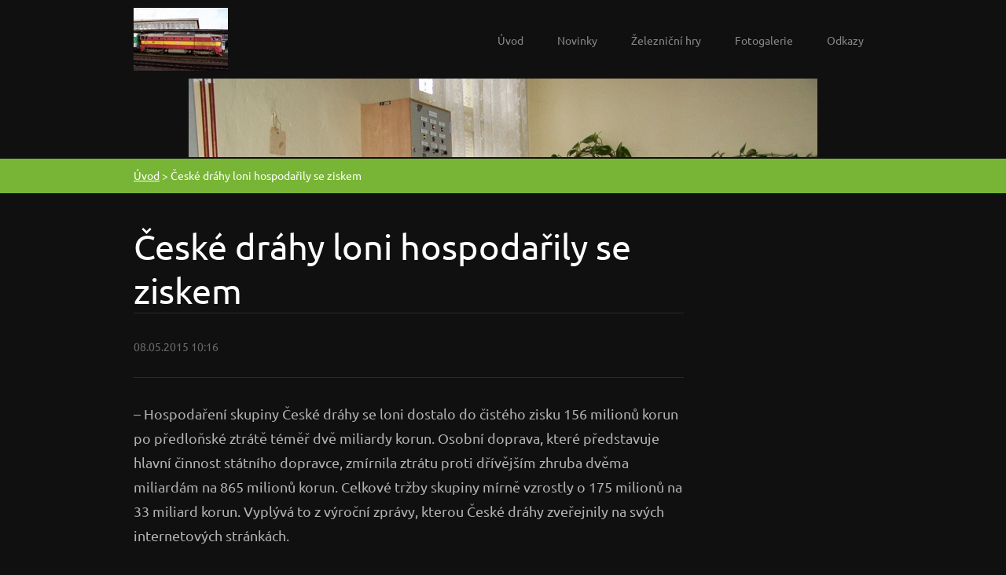

--- FILE ---
content_type: text/html; charset=UTF-8
request_url: https://www.vlaksim-team.cz/news/ceske-drahy-loni-hospodarily-se-ziskem/
body_size: 5950
content:
<!doctype html>
<!--[if lt IE 7]> <html class="lt-ie10 lt-ie9 lt-ie8 lt-ie7" lang="cs"> <![endif]-->
<!--[if IE 7]>    <html class="lt-ie10 lt-ie9 lt-ie8" lang="cs"> <![endif]-->
<!--[if IE 8]>    <html class="lt-ie10 lt-ie9" lang="cs"> <![endif]-->
<!--[if IE 9]>    <html class="lt-ie10" lang="cs"> <![endif]-->
<!--[if gt IE 9]><!-->
<html lang="cs">
<!--<![endif]-->

<head>
  <base href="https://www.vlaksim-team.cz/">
  <meta charset="utf-8">
  <meta name="description" content="">
  <meta name="keywords" content="">
  <meta name="generator" content="Webnode">
  <meta name="apple-mobile-web-app-capable" content="yes">
  <meta name="apple-mobile-web-app-status-bar-style" content="black">
  <meta name="format-detection" content="telephone=no">
    <link rel="icon" type="image/svg+xml" href="/favicon.svg" sizes="any">  <link rel="icon" type="image/svg+xml" href="/favicon16.svg" sizes="16x16">  <link rel="icon" href="/favicon.ico"><link rel="canonical" href="https://www.vlaksim-team.cz/news/ceske-drahy-loni-hospodarily-se-ziskem/">
<script type="text/javascript">(function(i,s,o,g,r,a,m){i['GoogleAnalyticsObject']=r;i[r]=i[r]||function(){
			(i[r].q=i[r].q||[]).push(arguments)},i[r].l=1*new Date();a=s.createElement(o),
			m=s.getElementsByTagName(o)[0];a.async=1;a.src=g;m.parentNode.insertBefore(a,m)
			})(window,document,'script','//www.google-analytics.com/analytics.js','ga');ga('create', 'UA-797705-6', 'auto',{"name":"wnd_header"});ga('wnd_header.set', 'dimension1', 'W1');ga('wnd_header.set', 'anonymizeIp', true);ga('wnd_header.send', 'pageview');var pageTrackerAllTrackEvent=function(category,action,opt_label,opt_value){ga('send', 'event', category, action, opt_label, opt_value)};</script>
  <link rel="alternate" type="application/rss+xml" href="https://vlaksim-team.cz/rss/all.xml" title="Všechny články">
<!--[if lte IE 9]><style type="text/css">.cke_skin_webnode iframe {vertical-align: baseline !important;}</style><![endif]-->
  <meta http-equiv="X-UA-Compatible" content="IE=edge">
  <title>České dráhy loni hospodařily se ziskem  :: Vlaksim_team</title>
  <meta name="viewport" content="width=1100">
  <link rel="stylesheet" href="https://d11bh4d8fhuq47.cloudfront.net/_system/skins/v6/50001332/css/style.css">

				<script type="text/javascript">
				/* <![CDATA[ */
					
					if (typeof(RS_CFG) == 'undefined') RS_CFG = new Array();
					RS_CFG['staticServers'] = new Array('https://d11bh4d8fhuq47.cloudfront.net/');
					RS_CFG['skinServers'] = new Array('https://d11bh4d8fhuq47.cloudfront.net/');
					RS_CFG['filesPath'] = 'https://www.vlaksim-team.cz/_files/';
					RS_CFG['filesAWSS3Path'] = 'https://2669f9482d.clvaw-cdnwnd.com/5b6f3a28615267e1046af4c416661bbb/';
					RS_CFG['lbClose'] = 'Zavřít';
					RS_CFG['skin'] = 'default';
					if (!RS_CFG['labels']) RS_CFG['labels'] = new Array();
					RS_CFG['systemName'] = 'Webnode';
						
					RS_CFG['responsiveLayout'] = 0;
					RS_CFG['mobileDevice'] = 0;
					RS_CFG['labels']['copyPasteSource'] = 'Více zde:';
					
				/* ]]> */
				</script><script type="text/javascript" src="https://d11bh4d8fhuq47.cloudfront.net/_system/client/js/compressed/frontend.package.1-3-108.js?ph=2669f9482d"></script><style type="text/css"></style></head>

<body>
<!-- div id="wrapper" -->
<div id="wrapper" class="DARK GREEN">

   <!-- div id="header" -->
   <div id="header">

      <!-- div id="headerContent" -->
      <div id="headerContent" class="clearfix">

                  <div id="logoZone">
                        <div id="logo"><a href="home/" class="image" title="Přejít na úvodní stránku."><span id="rbcSystemIdentifierLogo"><img src="https://2669f9482d.clvaw-cdnwnd.com/5b6f3a28615267e1046af4c416661bbb/200001218-9dc1c9ebc0/750.143-0 bok ZS.zp.jpg"  width="120" height="90"  alt="Vlaksim_team"></span></a></div>                  </div>


                  <!-- div id="headerNav" -->
                  <div id="headerNav" class="clearfix">
                           <div class="menuWrapper">
                                

    
		<ul class="menu">
	<li class="first">      
      <a href="/home/">         
      Úvod        
  </a>        
  </li>
	<li>      
      <a href="/novinky/">         
      Novinky        
  </a>        
  </li>
	<li>      
      <a href="/hry/">         
      Železniční hry        
  </a>        
  </li>
	<li>      
      <a href="/fotogalerie/">         
      Fotogalerie        
  </a>        
  </li>
	<li>      
      <a href="/odkazy/">         
      Odkazy        
  </a>        
  </li>
	<li class="last">      
      <a href="/kniha-navstev/">         
      Kniha návštěv        
  </a>        
  
	<ul class="level1">
		<li class="first last">      
      <a href="/restaurace-a-ubytovani/">         
      Restaurace a ubytování        
  </a>        
  </li>
	</ul>
	</li>
</ul>   

      <div class="clearfix"></div>     
					
                           </div>
                  </div>
                  <!-- div id="headerNav" -->

      </div>
      <!-- div id="headerContent" -->



   </div>
   <!-- div id="header" -->




   <!-- div id="illustration" -->
   <div id="illustration" class="illustrationSubpage">

        <div id="illustrationContent">
            <div id="moto"><span id="rbcCompanySlogan" class="rbcNoStyleSpan">web železnice</span></div>
        </div>
       <div id="illustrationImgWapper">
           <img src="https://2669f9482d.clvaw-cdnwnd.com/5b6f3a28615267e1046af4c416661bbb/200001217-1ee551fe0a/stůl výpravčího rožďálovice.jpg?ph=2669f9482d" width="800" height="600" alt="">       </div>

   </div>
   <!-- div id="illustration" -->




   <!-- div id="breadcrumbs" -->
   <div id="breadcrumbs">
        <div id="breadcrumbsContent">
           <div id="pageNavigator" class="rbcContentBlock">            <div id="navigator" class="widget widgetNavigator clearfix">             <a class="navFirstPage" href="/home/">Úvod</a>           <span> &gt; </span>             <span id="navCurrentPage">České dráhy loni hospodařily se ziskem </span>             </div>      </div>        </div>
   </div>
   <!-- div id="breadcrumbs" -->




   <!-- div id="main" -->
   <div id="main" role="main">


         <!-- div id="mainContent" -->
         <div id="mainContent" class="clearfix" >


             <!-- div class="column75" -->
             <div class="column75">

                  
		       
             

      <div class="widget widgetArticlesDetial clearfix">
      
          <div class="widgetTitle"> 
              <h1>České dráhy loni hospodařily se ziskem </h1>
          </div>   
                   
          <div class="widgetContent clearfix">
                
                <div class="wrapperDate">
                    08.05.2015 10:16
                </div>
                
                 
                
                <div class="clearfix"></div>
                
                <div class="wrapperContent clearfix">                       
                    <p>– Hospodaření skupiny České dráhy se loni dostalo do čistého zisku 156&nbsp;milionů korun po předloňské ztrátě téměř dvě miliardy korun. Osobní doprava, které představuje hlavní činnost státního dopravce, zmírnila ztrátu proti dřívějším zhruba dvěma miliardám na 865&nbsp;milionů korun. Celkové tržby skupiny mírně vzrostly o&nbsp;175&nbsp;milionů na 33&nbsp;miliard korun. Vyplývá to z&nbsp;výroční zprávy, kterou České dráhy zveřejnily na svých internetových stránkách.</p>
<p>Důvodem zlepšení výsledků v&nbsp;osobní dopravě je podle managementu růst počtu cestujících. „Dynamicky se rozvíjí především dálková a příměstská doprava. Také díky tomu stouply tržby z&nbsp;hlavní činnosti o&nbsp;800&nbsp;milionů korun," uvedl ve zprávě předseda představenstva Českých drah Pavel Krtek. Dodal, že firma snižovala provozní i&nbsp;režijní náklady. Ziskem po zdanění 877&nbsp;milionů korun skončilo hospodaření nákladní dopravy, kterou zajišťuje dceřiná společnost ČD Cargo. Proti roku 2013&nbsp;jde o&nbsp;zlepšení o&nbsp;100&nbsp;milionů korun. Zde jsou podle managementu důvodem především úspory, které loni dosáhly několik set milionů&nbsp;korun.</p>
<p>Tržby nákladního dopravce klesly o&nbsp;více než půl miliardy na 13,6&nbsp;miliardy korun. O&nbsp;1,6&nbsp;milionu tun na 68,3&nbsp;kleslo množství přepraveného zboží, snížila se i&nbsp;průměrná přepravní vzdálenost, na kterou Cargo zásilky vozilo. Meziročně to bylo o&nbsp;šest kilometrů na 169&nbsp;kilometrů. V&nbsp;osobní dopravě vzrostly tržby o&nbsp;čtyři procenta na 20,7&nbsp;miliardy korun. Zhruba 13&nbsp;miliard korun z&nbsp;toho představovaly platby od krajů a ministerstva dopravy na uhrazení prokazatelné ztráty z&nbsp;provozu. Počet cestujících vzrostl o&nbsp;800&nbsp;tisíc na 170&nbsp;milionů, což se odrazilo i&nbsp;v&nbsp;obsazení vlaků. Obsazenost činila průměru 26&nbsp;procent, což je zlepšení o&nbsp;jeden procentní bod. Průměrná vzdálenost, kterou lidé vlaky Českých drah jezdili, zůstala na 41&nbsp;kilometrech.</p>
<p>Celkové zadlužení skupiny vzrostlo na 36&nbsp;milionů korun. Čistý dluh je ve skutečnosti nižší, nevyužité čtyři miliardy korun pocházejících mimo jiné z&nbsp;loňské podzimní emise dluhopisů dopravce stále drží na bankovních účtech, dodal mluvčí společnosti Radek Joklík. Kromě osobního a nákladního dopravce patří do skupiny Českých drah například Výzkumný ústav železniční či poskytovatel datových služeb ČD Telematika. Společnost v&nbsp;Česku zaměstnává 25&nbsp;tisíc&nbsp;lidí.</p>
<p>Zdroj: čtk</p>
                                    
                </div>
                  
                  
                <div class="wrapperArticlesFooter clearfix">
                
                    <div class="rbcBookmarks"><div id="rbcBookmarks200001542"></div></div>
		<script type="text/javascript">
			/* <![CDATA[ */
			Event.observe(window, 'load', function(){
				var bookmarks = '<div style=\"float:left;\"><div style=\"float:left;\"><iframe src=\"//www.facebook.com/plugins/like.php?href=https://www.vlaksim-team.cz/news/ceske-drahy-loni-hospodarily-se-ziskem/&amp;send=false&amp;layout=button_count&amp;width=155&amp;show_faces=false&amp;action=like&amp;colorscheme=light&amp;font&amp;height=21&amp;appId=397846014145828&amp;locale=cs_CZ\" scrolling=\"no\" frameborder=\"0\" style=\"border:none; overflow:hidden; width:155px; height:21px; position:relative; top:1px;\" allowtransparency=\"true\"></iframe></div><div style=\"float:left;\"><a href=\"https://twitter.com/share\" class=\"twitter-share-button\" data-count=\"horizontal\" data-via=\"webnode\" data-lang=\"en\">Tweet</a></div><script type=\"text/javascript\">(function() {var po = document.createElement(\'script\'); po.type = \'text/javascript\'; po.async = true;po.src = \'//platform.twitter.com/widgets.js\';var s = document.getElementsByTagName(\'script\')[0]; s.parentNode.insertBefore(po, s);})();'+'<'+'/scr'+'ipt></div> <div class=\"addthis_toolbox addthis_default_style\" style=\"float:left;\"><a class=\"addthis_counter addthis_pill_style\"></a></div> <script type=\"text/javascript\">(function() {var po = document.createElement(\'script\'); po.type = \'text/javascript\'; po.async = true;po.src = \'https://s7.addthis.com/js/250/addthis_widget.js#pubid=webnode\';var s = document.getElementsByTagName(\'script\')[0]; s.parentNode.insertBefore(po, s);})();'+'<'+'/scr'+'ipt><div style=\"clear:both;\"></div>';
				$('rbcBookmarks200001542').innerHTML = bookmarks;
				bookmarks.evalScripts();
			});
			/* ]]> */
		</script>
		                                              
    
                    <div class="wrapperBacklink">
                          <a class="iconBack" href="archive/news/">Zpět</a>
                    </div>  
                    
                </div>                                 

          </div>     
    	
      </div>  
              

			
		
             </div>
             <!-- div class="column75" -->

             <!-- div class="column25" -->
             <div class="column25">

                 
                 
             </div>
             <!-- div class="column25" -->

         </div>
         <!-- div id="mainContent" -->

   </div>
   <!-- div id="main" -->




   <!-- div id="footerCover" -->
   <div id="footerCover">

        <!-- div id="footerMain" -->
        <div id="footerMain">

                <!-- div id="footerMainContent" -->
                <div id="footerMainContent" class="footerColumns clearfix">

                      <div class="column33 footerColumn1">
                         			
                                                  
                      </div>

                      <div class="column33 footerColumn2">
                                                                        </div>

                      <div class="column33 footerColumn3">
                                                                        </div>

                </div>
                <!-- div id="footerMainContent" -->

        </div>
        <!-- div id="footerMain" -->



         <!-- div id="footerText" -->
         <div id="footerText" class="clearfix">

                <!-- div id="footerTextContent" -->
                <div id="footerTextContent" class="clearfix">

                          <div class="column50">

                                <!-- div id="copyright" -->
                                <div id="copyright">
                                    <span id="rbcFooterText" class="rbcNoStyleSpan">© 2013 Všechna práva vyhrazena.</span>                                </div>
                                <!-- div id="copyright" -->

                                <!-- div id="signature" -->
                                <div id="signature">
                                    <span class="rbcSignatureText">Vytvořeno službou <a href="https://www.webnode.cz?utm_source=brand&amp;utm_medium=footer&amp;utm_campaign=premium" rel="nofollow" >Webnode</a></span>                                </div>
                                <!-- div id="signature" -->

                          </div>

                          <div class="column50">

                                 <!-- div id="systemNav" -->
                                 <ul class="systemNav">
                                     <li class="homepage"><a href="home/" title="Přejít na úvodní stránku.">Úvodní stránka</a></li>
                                     <li class="sitemap"><a href="/sitemap/" title="Přejít na mapu stránek.">Mapa stránek</a></li>
                                     <li class="rss"><a href="/rss/" title="RSS kanály">RSS</a></li>
                                     <li class="print"><a href="#" onclick="window.print(); return false;" title="Vytisknout stránku">Tisk</a></li>
                                 </ul>
                                 <!-- div id="systemNav" -->

                                 <!-- div id="lang" -->
                                 <div id="lang">
                                     <div id="languageSelect"></div>			
                                 </div>
                                 <!-- div id="lang" -->

                          </div>

                </div>
                <!-- div id="footerTextContent" -->

         </div>
         <!-- div id="footerText" -->

   </div>
   <!-- div id="footerCover" -->


</div>
<!-- div id="wrapper" -->





<script src="https://d11bh4d8fhuq47.cloudfront.net/_system/skins/v6/50001332/js/libs/jquery-1.7.1.min.js"></script>


<script type="text/javascript">
/* <![CDATA[ */
  jQuery.noConflict();

  var wnTplSettings = {};
  wnTplSettings.photogallerySlideshowStop  = 'Pozastavit prezentaci';
  wnTplSettings.photogallerySlideshowStart = 'Spustit prezentaci';

/* ]]> */
</script>

<script src="https://d11bh4d8fhuq47.cloudfront.net/_system/skins/v6/50001332/js/script.js"></script>


<div id="rbcFooterHtml"></div><script type="text/javascript">var keenTrackerCmsTrackEvent=function(id){if(typeof _jsTracker=="undefined" || !_jsTracker){return false;};try{var name=_keenEvents[id];var keenEvent={user:{u:_keenData.u,p:_keenData.p,lc:_keenData.lc,t:_keenData.t},action:{identifier:id,name:name,category:'cms',platform:'WND1',version:'2.1.157'},browser:{url:location.href,ua:navigator.userAgent,referer_url:document.referrer,resolution:screen.width+'x'+screen.height,ip:'3.148.162.45'}};_jsTracker.jsonpSubmit('PROD',keenEvent,function(err,res){});}catch(err){console.log(err)};};</script></body>
</html>


--- FILE ---
content_type: text/css
request_url: https://d11bh4d8fhuq47.cloudfront.net/_system/skins/v6/50001332/css/style.css
body_size: 11122
content:
@import url(https://d11bh4d8fhuq47.cloudfront.net/w1-google-fonts-pack/w1-google-fonts-pack.min.css);

/* =============================================================================
   Base
   ========================================================================== */

/*
 * 1. Correct text resizing oddly in IE6/7 when body font-size is set using em units
 * 2. Prevent iOS text size adjust on device orientation change, without disabling user zoom: h5bp.com/g
 */

html {
  font-size: 100%;
  -webkit-text-size-adjust: 100%;
  -ms-text-size-adjust: 100%;
  font-family: sans-serif;
	-webkit-font-smoothing: antialiased; /* Fix for webkit rendering */
}

body {
  margin: 0;
  font-size: 1em;
  line-height: 1.4;


}

#wrapper .widget button,
#wrapper .widget input,
#wrapper .widget select,
#wrapper .widget textarea {
  font-family: 'Ubuntu', sans-serif;
}

/*
 * Remove text-shadow in selection highlight: h5bp.com/i
 * These selection declarations have to be separate
 */

#wrapper ::-moz-selection {
  background: #2bb1d2;
  color: #fff;
  text-shadow: none;
}

#wrapper ::selection {
  background: #2bb1d2;
  color: #fff;
  text-shadow: none;
}


/* =============================================================================
   Links
   ========================================================================== */

#wrapper a:focus {
  outline: none; /* remove dotted border from links in FF */
}

/* Improve readability when focused and hovered in all browsers: h5bp.com/h */
#wrapper a:hover,
#wrapper a:active {
  outline: 0;
}


/* =============================================================================
   Typography
   ========================================================================== */

#wrapper .widget abbr[title] {
  border-bottom: 1px dotted;
}

#wrapper .widget b,
#wrapper .widget strong {
  font-weight: bold;
}

#wrapper .widget blockquote {
  margin: 1em 40px;
}

#wrapper .widget dfn {
  font-style: italic;
}

#wrapper .widget hr {
  display: block;
  height: 1px;
  border: 0;
  margin: 1em 0;
  padding: 0;
}

#wrapper.DARK .widget hr {
  border-top: 1px solid #2a2a2a;
}

#wrapper .widget ins {
  background: #ff9;
  color: #000;
  text-decoration: none;
}

#wrapper .widget mark {
  background: #ff0;
  color: #000;
  font-style: italic;
  font-weight: bold;
}

/* Redeclare monospace font family: h5bp.com/j */
#wrapper .widget pre,
#wrapper .widget code,
#wrapper .widget kbd,
#wrapper .widget samp {
  font-family: monospace, serif;
  _font-family: 'courier new', monospace;
  font-size: 1em;
}

/* Improve readability of pre-formatted text in all browsers */
#wrapper .widget pre {
  white-space: pre;
  white-space: pre-wrap;
  word-wrap: break-word;
}

#wrapper .widget q {
  quotes: none;
}

#wrapper .widget q:before,
#wrapper .widget q:after {
  content: "";
  content: none;
}

#wrapper .widget small {
  font-size: 85%;
}

/* Position subscript and superscript content without affecting line-height: h5bp.com/k */
#wrapper .widget sub,
#wrapper .widget sup {
  font-size: 75%;
  line-height: 0;
  position: relative;
  vertical-align: baseline;
}

#wrapper .widget sup {
  top: -0.5em;
}

#wrapper .widget sub {
  bottom: -0.25em;
}


/* =============================================================================
   Lists
   ========================================================================== */

#wrapper .widget ul,
#wrapper .widget ol {
  margin: 0 0 30px 0;
  padding: 0 0 0 30px;
}

#wrapper .widget ul ul,
#wrapper .widget ul ol,
#wrapper .widget ol ul,
#wrapper .widget ol ol{
  margin: 0;
}

#wrapper .widget dd {
  margin: 0 0 0 30px;
}

#wrapper .widget nav ul,
#wrapper .widget nav ol {
  list-style: none;
  list-style-image: none;
  margin: 0;
  padding: 0;
}


/* =============================================================================
   Embedded content
   ========================================================================== */

/*
 * 1. Improve image quality when scaled in IE7: h5bp.com/d
 * 2. Remove the gap between images and borders on image containers: h5bp.com/i/440
 */

#wrapper .widget img {
  border: 0;
  -ms-interpolation-mode: bicubic;
  vertical-align: middle;
  margin: 10px;
}

/*
 * Correct overflow not hidden in IE9
 */

#wrapper .widget svg:not(:root) {
  overflow: hidden;
}


/* =============================================================================
   Figures
   ========================================================================== */

#wrapper .widget figure {
  margin: 0;
}


/* =============================================================================
   Forms
   ========================================================================== */

#wrapper *:focus {
  outline: none;  /* remove focus border from chrome */
}

#wrapper .widget form {
  margin: 0;
}

#wrapper .widget fieldset {
  border: 0;
  margin: 0;
  padding: 0;
}

/* Indicate that 'label' will shift focus to the associated form element */
#wrapper .widget label {
  cursor: pointer;
}

/*
 * 1. Correct color not inheriting in IE6/7/8/9
 * 2. Correct alignment displayed oddly in IE6/7
 */

#wrapper .widget legend {
  border: 0;
  *margin-left: -7px;
  padding: 0;
  white-space: normal;
}

/*
 * 1. Correct font-size not inheriting in all browsers
 * 2. Remove margins in FF3/4 S5 Chrome
 * 3. Define consistent vertical alignment display in all browsers
 */

#wrapper button,
#wrapper input,
#wrapper select,
#wrapper textarea {
  font-size: 100%;
  margin: 0;
  vertical-align: baseline;
  *vertical-align: middle;
}

/*
 * 1. Define line-height as normal to match FF3/4 (set using !important in the UA stylesheet)
 */

#wrapper button,
#wrapper input {
  line-height: normal;
}

/*
 * 1. Display hand cursor for clickable form elements
 * 2. Allow styling of clickable form elements in iOS
 * 3. Correct inner spacing displayed oddly in IE7 (doesn't effect IE6)
 */

#wrapper button,
#wrapper input[type="button"],
#wrapper input[type="reset"],
#wrapper input[type="submit"] {
  cursor: pointer;
  -webkit-appearance: button;
  *overflow: visible;
}

/*
 * Re-set default cursor for disabled elements
 */

#wrapper button[disabled],
#wrapper input[disabled] {
  cursor: default;
}

/*
 * Consistent box sizing and appearance
 */

#wrapper .widget input[type="checkbox"],
#wrapper .widget input[type="radio"] {
  box-sizing: border-box;
  padding: 0;
  *width: 13px;
  *height: 13px;
}

#wrapper .widget input[type="search"] {
  -webkit-appearance: textfield;
  -moz-box-sizing: content-box;
  -webkit-box-sizing: content-box;
  box-sizing: content-box;
}

#wrapper .widget input[type="search"]::-webkit-search-decoration,
#wrapper .widget input[type="search"]::-webkit-search-cancel-button {
  -webkit-appearance: none;
}

/*
 * Remove inner padding and border in FF3/4: h5bp.com/l
 */

#wrapper .widget button::-moz-focus-inner,
#wrapper .widget input::-moz-focus-inner {
  border: 0;
  padding: 0;
}

/*
 * 1. Remove default vertical scrollbar in IE6/7/8/9
 * 2. Allow only vertical resizing
 */

#wrapper textarea {
  overflow: auto;
  vertical-align: top;
  resize: none;
  max-height: 400px;
}

/* Colors for form validity */
#wrapper .widget input:valid,
#wrapper .widget textarea:valid {  }

#wrapper .widget input:invalid,
#wrapper .widget textarea:invalid {

}


/* =============================================================================
   Tables
   ========================================================================== */

#wrapper .widget table {
  border-collapse: collapse;
  border-spacing: 0;
}

#wrapper .widget td {
  vertical-align: top;
}



/* ==|== primary styles =====================================================
   Author: Webnode.com
   ========================================================================== */

html {
  height: 100%;
  margin: 0;
  padding: 0;
}

body {
  height: 100%;
  margin: 0;
  padding: 0;
  min-width: 960px;
  background-color: #101010;
}

#wrapper {
  font-size: 1.125em;
  line-height: 1.75em;
  padding: 100px 0 0 0;
  font-family: 'Ubuntu', sans-serif;
  min-width: 960px;
}

#wrapper.DARK {
  background-color: #101010;
  color: #b2b2b2;
}

#wrapper #header {
  min-width: 960px;
}



/* .DARK.GREEN */

a {
  color: #78b536;
}



/* =============================================================================
   Headings
   ========================================================================== */

#wrapper #main h1,
#wrapper #main h2,
#wrapper #main h3,
#wrapper #main h4,
#wrapper #main h5,
#wrapper #main h6 {
  font-family: 'Ubuntu', sans-serif;
  text-shadow: none;
}

#wrapper #main h1 {
  font-size: 2.5em;
  font-weight: normal;
  margin: 0 0 30px 0;
  padding: 0 0 0 0;
  line-height: 1.25em;
}

#wrapper.DARK #main h1 {
  color: #fff;
  border-bottom: 1px solid #2a2a2a;
}


#wrapper #main h2 {
  font-size: 2.0em;
  font-weight: normal;
  margin: 0 0 30px 0;
  padding: 0 0 0 0;
  line-height: 1.25em;
}

#wrapper.DARK #main h2 {
  color: #FFF;
  border-bottom: 1px solid #2a2a2a;
}

#wrapper #main h3 {
  font-size: 1.333em;
  font-weight: normal;
  margin: 0 0 20px 0;
  padding: 0 0 0 0;
  line-height: 1.25em;
}


#wrapper.DARK #main h3 {
  color: #b2b2b2;
}

#wrapper #main h4 {
  font-size: 1.0em;
  font-weight: bold;
  margin: 0 0 10px 0;
  padding: 0 0 0 0;
  line-height: 1.25em;
}

#wrapper.DARK #main h4 {
  color: #b2b2b2;
}

#wrapper #main h5 {
  font-size: 1.0em;
  font-weight: normal;
  font-style: italic;
  margin: 0 0 5px 0;
  padding: 0 0 0 0;
  line-height: 1.25em;
}

#wrapper.DARK #main h5 {
  color: #b2b2b2;
}

#wrapper #main h6 {
  font-size: 1.0em;
  font-weight: normal;
  margin: 0 0 5px 0;
  padding: 0 0 0 0;
  line-height: 1.25em;
}

#wrapper.DARK #main h6 {
  color: #b2b2b2;
}

#wrapper #main h1 a,
#wrapper #main h2 a,
#wrapper #main h3 a,
#wrapper #main h4 a,
#wrapper #main h5 a,
#wrapper #main h6 a {
  text-decoration: none;
}

#wrapper #main h1 a:hover,
#wrapper #main h2 a:hover,
#wrapper #main h3 a:hover,
#wrapper #main h4 a:hover,
#wrapper #main h5 a:hover,
#wrapper #main h6 a:hover {
  text-decoration: underline;
}


/* headings footer ---------------------------------------------------------- */

#wrapper #footerCover h1 {
  font-size: 3.0em;
  font-weight: normal;
  margin: 0 0 15px 0;
  padding: 0 0 5px 0;
  line-height: 1.25em;
  font-family: 'Ubuntu', sans-serif;
  display: block;
}

#wrapper.DARK #footerCover h1 {
  color: #fff;
    border-bottom: 1px solid #2a2a2a;
}



#wrapper #footerCover h2 {
  font-size: 2.0em;
  font-weight: normal;
  margin: 0 0 10px 0;
  padding: 0 0 5px 0;
  line-height: 1.25em;
  display: block;
  font-family: 'Ubuntu', sans-serif;
}


#wrapper.DARK #footerCover h2 {
  color: #fff;
    border-bottom: 1px solid #2a2a2a;
}






#wrapper #footerCover h3 {
  font-size: 1.0em;
  font-weight: bold;
  margin: 0 0 5px 0;
  padding: 0 0 0 0;
}

#wrapper.DARK #footerCover h3 {
  color: #b2b2b2;
}

#wrapper #footerCover h4 {
  font-size: 1.0em;
  font-weight: normal;
  font-style: italic;
  margin: 0 0 5px 0;
  padding: 0 0 0 0;
  color: #858a98;
}

#wrapper.DARK #footerCover h4 {
  color: #b2b2b2;
}

#wrapper #footerCover h5 {
  font-size: 1.0em;
  font-weight: normal;
  margin: 0 0 5px 0;
  padding: 0 0 0 0;
}

#wrapper.DARK #footerCover h5 {
  color: #b2b2b2;
}

#wrapper #footerCover h6 {
  font-size: 1.0em;
  font-weight: normal;
  margin: 0 0 5px 0;
  padding: 0 0 0 0;
  color: #858a98;
}

#wrapper.DARK #footerCover h6 {
  color: #b2b2b2;
}

#wrapper #footerCover h3 a,
#wrapper #footerCover h4 a,
#wrapper #footerCover h5 a,
#wrapper #footerCover h6 a {
  text-decoration: underline;
}

#wrapper #footerCover h1 a:hover,
#wrapper #footerCover h2 a:hover {
  text-decoration: underline;
}

#wrapper #footerCover h3 a:hover,
#wrapper #footerCover h4 a:hover,
#wrapper #footerCover h5 a:hover,
#wrapper #footerCover h6 a:hover {
  text-decoration: none;
}




/* =============================================================================
   Links
   ========================================================================== */

#wrapper a,
#wrapper a:visited {
  text-decoration: none;
  font-weight: normal;
}

#wrapper a:hover {
  text-decoration: underline;
}

#wrapper.DARK.GREEN .widget a,
#wrapper.DARK.GREEN .widget a:visited,
#wrapper.DARK.GREEN .widget a:hover {
  color: #78b536;
}






#wrapper #main a.iconBack {
   padding: 3px 10px 3px 30px;
   color: #fff;
   background: url("../img/arrows.png") no-repeat scroll 10px -87px #50cfa4;
   text-decoration: none;
   display: inline-block;
}

#wrapper.DARK.GREEN #main a.iconBack {
   background-color: #78b536;
}


#wrapper.DARK #main a.iconBack:hover {
   color: #000;
   background: url("../img/arrows.png") no-repeat scroll 10px -137px #fff;
   text-decoration: none;
}


/* =============================================================================
   Typo
   ========================================================================== */

#wrapper .widget p {
  margin: 0 0 30px 0;
  padding: 0;
}

#wrapper .widget blockquote {
  display: block;
  padding: 20px 20px 20px 40px;
  margin: 0;
  margin-bottom: 15px;
  overflow: hidden;

}

#wrapper.DARK .widget blockquote {
  border-top: 1px solid #2a2a2a;
  border-bottom: 1px solid #2a2a2a;
  background: url("../img/var_dark_quotes.png") no-repeat scroll left center transparent;
}

#wrapper #footerCover .widget blockquote {
  padding: 6px 10px 6px 40px;
  margin: 0;
  margin-bottom: 30px;
}


#wrapper.DARK #footerCover .widget blockquote {
  border: 1px solid #2a2a2a;
  background-color: #101010;
}

#wrapper .widget blockquote p {
  padding: 0;
  margin: 0;
}

#wrapper img {
  border: 0;
  margin: 0;
}

#wrapper address {
  margin: 6px 0;
  font-style: normal;
}

#wrapper dl {
  margin: 0 0 30px 0px;
}

#wrapper dl dt {
  margin-bottom: 10px;
  font-weight: bold;
}

#wrapper dl dd {
  margin: 0 0 0 10px;
}

#wrapper .widget hr {
  margin: 10px 0 30px 0;
  background: none;
}



#wrapper table {
  border-collapse:collapse;
  border-width: 1px 0 0 1px;
  border-style: solid;
  text-align: left;
  display: inline-table;
  margin: 0 0 30px 0;
}

#wrapper.DARK table {
  border-color: #2a2a2a;
}

#wrapper table.basic {
  border: 0;
}

#wrapper td,
#wrapper th {
  border-width: 0 1px 1px 0;
  border-style: solid;
  padding: 5px;
  text-align: left;
}

#wrapper.DARK td,
#wrapper.DARK th {
  border-color: #2a2a2a;
  background-color: #101010;
}

#wrapper table.basic td,
#wrapper table.basic th,
#wrapper #footerCover table.basic td,
#wrapper #footerCover table.basic th {
  border: 0;
  background-color: transparent;
}


#wrapper.DARK.GREEN table.withHeader th,
  #wrapper.DARK.GREEN table.withHeader thead td {
      background-color: #78b536;
      color: #fff;
  }


/* =============================================================================
   Forms
   ========================================================================== */

#wrapper .wrapperInputTextInput input,
#wrapper .wrapperInputButton input,
#wrapper textarea,
#wrapper select {
  padding: 5px 10px;
  height: 26px;
  font-family: 'Ubuntu', sans-serif;
  display: block;
  outline: none; /* removes glow focus from safari */
}

#wrapper.DARK .wrapperInputTextInput input,
#wrapper.DARK .wrapperInputButton input,
#wrapper.DARK textarea,
#wrapper.DARK select {
  color: #b2b2b2;
  background-color: #101010;
  border: 1px solid #2a2a2a;
}


#wrapper #footerCover .wrapperInputTextInput input,
#wrapper #footerCover .wrapperInputButton input,
#wrapper #footerCover textarea,
#wrapper #footerCover select {
  padding: 5px 10px;
  height: 20px;
  font-family: sans-serif;
  display: block;
}

#wrapper select option {
  padding: 5px;
}

#wrapper input[type="image"],
#wrapper #footerCover input[type="image"] {
  padding: 0px;
  background-color: transparent;
  border: 0;
  height: auto;
  display: inline-block;
  outline: none; /* removes glow focus from safari */
}

#wrapper select {
  height: 38px;
  line-height:32px;
}

#wrapper #footerCover select {
  height: 32px;
  line-height:26px;
}



#wrapper textarea {
  height: 100px;
}

#wrapper #footerCover textarea {
  height: 70px;
}

#wrapper .wrapperInputRadio,
#wrapper .wrapperInputCheckbox {
  position: relative;
}

#wrapper .wrapperInputRadio label,
#wrapper .wrapperInputCheckbox label {
  padding-left: 25px;
}

#wrapper .wrapperInputRadio input,
#wrapper .wrapperInputCheckbox input {
  width: 13px !important;
  height: 13px !important;
  display: block;
  position: absolute;
  top: 10px;
  left: 0;
}

#wrapper #footerCover .wrapperInputRadio input,
#wrapper #footerCover .wrapperInputCheckbox input {
  top: 3px;
  left: 0;
}



/* BUTTONS */

#wrapper input[type="button"],
#wrapper input[type="reset"],
#wrapper input[type="submit"],
#wrapper button,
#wrapper a.button {
  display: block;
  height: 37px;
  padding: 0 40px 0 20px;
  font-family: 'Ubuntu', sans-serif;
  overflow-y: hidden;
  border: 0;
  -webkit-box-shadow: none; /* Safari 3-4, iOS 4.0.2 - 4.2, Android 2.3+ */
          box-shadow: none; /* Opera 10.5, IE9+, Firefox 4+, Chrome 6+, iOS 5 */
  width: auto;
  text-decoration: none;
  cursor: pointer;
}

#wrapper #main a.button {
  line-height: 2.1em;
}


#wrapper input[type="button"]:hover,
#wrapper input[type="reset"]:hover,
#wrapper input[type="submit"]:hover,
#wrapper button:hover,
#wrapper a.button:hover {
  text-decoration: none;
}



#wrapper.DARK.GREEN input[type="button"],
#wrapper.DARK.GREEN input[type="reset"],
#wrapper.DARK.GREEN input[type="submit"],
#wrapper.DARK.GREEN button,
#wrapper.DARK.GREEN a.button {
  color: #ffffff !important;
  background: url("../img/arrows.png") no-repeat scroll right -39px transparent;
  background-color: #78b536;
}


#wrapper.DARK.GREEN input[type="button"]:hover,
#wrapper.DARK.GREEN input[type="reset"]:hover,
#wrapper.DARK.GREEN input[type="submit"]:hover,
#wrapper.DARK.GREEN button:hover,
#wrapper.DARK.GREEN a.button:hover {
  background-color: #fff;
  color: #78b536 !important;
    background-position: right 11px;
}


/* FOOTER BUTTONS */

#wrapper #footerCover input[type="button"],
#wrapper #footerCover input[type="reset"],
#wrapper #footerCover input[type="submit"],
#wrapper #footerCover button,
#wrapper #footerCover a.button {
  display: block;
  height: 30px;
  padding: 2px 30px 0 10px;
  font-family: sans-serif;
  overflow-y: hidden;
  border: 0;
  -webkit-box-shadow: none; /* Safari 3-4, iOS 4.0.2 - 4.2, Android 2.3+ */
          box-shadow: none; /* Opera 10.5, IE9+, Firefox 4+, Chrome 6+, iOS 5 */
  text-decoration: none;
}

#wrapper #footerCover a.button {
  padding: 5px 30px 3px 10px;
  height: 23px;
}

#wrapper #footerCover input[type="button"]:hover,
#wrapper #footerCover input[type="reset"]:hover,
#wrapper #footerCover input[type="submit"]:hover,
#wrapper #footerCover button:hover,
#wrapper #footerCover a.button:hover {
  text-decoration: none;
}


#wrapper.DARK.GREEN #footerCover input[type="button"],
#wrapper.DARK.GREEN #footerCover input[type="reset"],
#wrapper.DARK.GREEN #footerCover input[type="submit"],
#wrapper.DARK.GREEN #footerCover button,
#wrapper.DARK.GREEN #footerCover a.button {
    background-position: right -42px;
    color: #ffffff;
  background-color: #78b536;
}


#wrapper.DARK.GREEN #footerCover input[type="button"]:hover,
#wrapper.DARK.GREEN #footerCover input[type="reset"]:hover,
#wrapper.DARK.GREEN #footerCover input[type="submit"]:hover,
#wrapper.DARK.GREEN #footerCover button:hover,
#wrapper.DARK.GREEN #footerCover a.button:hover {
  background-color: #fff;
  color: #78b536;
    background-position: right 8px;
}


#wrapper a.button,
#wrapper #footerCover a.button {
  display: inline-block;
}

#wrapper label {
  font-size: 0.778em;
  font-family: 'Ubuntu', sans-serif;
  display: block;
  text-transform: uppercase;
}

#wrapper #footerCover label {
  font-size: 1.0em;
  font-family: sans-serif;
  display: block;
  text-transform: uppercase;
}

#wrapper .wrapperInput {
  margin-right: 0px;
  margin-bottom: 15px;
  float: none;
}

#wrapper #footerCover .wrapperInput {
  /*margin-bottom: 15px;*/
}

#wrapper .wrapperInputButton {
  margin-top: 20px;
}



#wrapper .column100 .wrapperInput {
  width: 400px;
}
#wrapper .column75  .wrapperInput {
  width: 400px;
}
#wrapper .column25  .wrapperInput {
  width: 178px;
}
#wrapper .column33  .wrapperInput {
  width: 280px;
}



#wrapper .column100 .wrapperInputTextarea {
  width: 898px;
}
#wrapper .column75  .wrapperInputTextarea {
  width: 658px;
}
#wrapper .column25  .wrapperInputTextarea {
  width: 178px;
}
#wrapper .column33  .wrapperInputTextarea {
  width: 280px;
}



#wrapper .column100 .wrapperInput input {
  width: 378px;
}
#wrapper .column75  .wrapperInput input {
  width: 378px;
}
#wrapper .column25  .wrapperInput input {
  width: 156px;
}
#wrapper .column33  .wrapperInput input {
  width: 258px;
}



#wrapper .column100 .wrapperInput textarea {
  width: 876px;
}
#wrapper .column75  .wrapperInput textarea {
  width: 616px;
}
#wrapper .column25  .wrapperInput textarea {
  width: 156px;
}
#wrapper .column33  .wrapperInput textarea {
  width: 258px;
}




#wrapper .column100 select {
  width: 400px;
}
#wrapper .column100 input[type="button"],
#wrapper .column100 input[type="reset"],
#wrapper .column100 input[type="submit"],
#wrapper .column100 button {
  width: auto;
}


#wrapper .column75 select {
  width: 400px;
}
#wrapper .column75 input[type="button"],
#wrapper .column75 input[type="reset"],
#wrapper .column75 input[type="submit"],
#wrapper .column75 button {
  width: auto;
}



#wrapper .column25 select {
  width: 178px;
}
#wrapper .column25 input[type="button"],
#wrapper .column25 input[type="reset"],
#wrapper .column25 input[type="submit"],
#wrapper .column25 button {
  width: auto;
}



#wrapper .column33 select {
  width: 280px;
}
#wrapper .column33 input[type="button"],
#wrapper .column33 input[type="reset"],
#wrapper .column33 input[type="submit"],
#wrapper .column33 button {
  width: auto;
}


/* IE6 BUTTONS */

.lt-ie7 #wrapper button,
.lt-ie7 #wrapper input.submit,
.lt-ie7 #wrapper a.button {
  display: block;
  height: 37px;
  padding: 0 40px 0 20px;
  font-family: 'Ubuntu', sans-serif;
  overflow-y: hidden;
  border: 0;
  width: auto;
}

.lt-ie7 #wrapper #footerCover button,
.lt-ie7 #wrapper #footerCover input.submit,
.lt-ie7 #wrapper #footerCover a.button {
  display: block;
  height: 30px;
  padding: 0 30px 0 10px;
  font-family: sans-serif;
  overflow-y: hidden;
  border: 0;
}

.lt-ie7 #wrapper #footerCover a.button {
  padding: 5px 30px 3px 10px;
}


#wrapper .formError,
#wrapper label.error,
#wrapper label.wrong,
#wrapper #footerCover label.error,
#wrapper #footerCover label.wrong {
  color: #d34040;
}


#wrapper.DARK #main .widgetFormFormatter {
    background-color: #282828;
    border: 1px solid #2a2a2a;
    padding: 20px;
}



/* -- forms ---------------------------------------- */

#wrapper .wrapperInput label.groupLabel {
    margin-bottom: 5px !important;
}

#wrapper .choicesGroup {
    margin: 0 0 15px 0;
}

#wrapper .wrapperInputRadio,
#wrapper .choicesGroup .wrapperInputCheckbox {
    margin: 0 0 0 15px;
}

#wrapper .wrapperInputCheckbox,
#wrapper .wrapperInputSelect {
    margin-top: 10px;
    margin-bottom: 10px;
}

#wrapper .wrapperInput label.inlineLabel {
    float: none !important;
    display: inline !important;
}

#wrapper .fileInput {
    position: relative;
    height: 37px;
    overflow: hidden;
    white-space: nowrap;
}

#wrapper .fileInputBase {
    position: absolute;
    top: 0;
    left: 0;
    width: auto !important;
    opacity: 0;
    -moz-opacity: 0;
    filter: alpha(opacity: 0);
}

#wrapper .fileInputSelect {
    display: block;
    float: left;
    position: relative;
}

#wrapper .fileInputText {
    padding: 0 0 0 7px;
}


/* -- end: forms ----------------------------------- */



/* =============================================================================
   Layout
   ========================================================================== */


/* MAIN */

#wrapper.DARK #main {
  background-color: #101010;
}



/* HEADER */

#wrapper #header {
  position: absolute;
  top: 0;
  left: 0;
    z-index: 100;
    width: 100%;
  height: 90px;
}

#wrapper.DARK #header {
  background-color: #101010;
}

#wrapper #headerContent {
  width: 960px;
  height: 90px;
  margin: 0 auto;
  text-align: center;
}

#wrapper #headerNav {
  width: 600px;
  height: 60px;
  float: right;
  padding: 35px 0 0 0;
}

/* IE6 fix */
.lt-ie7 #wrapper #headerNav {
  display: inline;
}


/* ILLUSTRATION */

#wrapper #illustration {
  width: 100%;
  height: 350px;
  position: relative;
  text-align: center;
    overflow: hidden;
}


#wrapper #illustrationImgWapper {
    text-align: center;
    width: 100%;
}

#wrapper #illustration.illustrationSubpage {
    height: 100px;
}

#wrapper #illustrationContent {
  width: 960px;
  margin: 0 auto;
  position: relative;
  text-align: left;
  z-index: 15;
}

#wrapper #moto {
  margin: 0;
  padding: 10px 20px;
  line-height: 1.3em;
  font-size: 2.3em;
  position: absolute;
  top: 60px;
  left: 0;
  z-index: 11;
  font-weight: 300;
  max-height: 210px;
  max-width: 920px;
  overflow: hidden;
}

#wrapper .illustrationSubpage #moto {
    display:none;
}

#wrapper.DARK #moto {
  color: #fff;
  background: rgb(0, 0, 0);
  background: rgba(0, 0, 0, 0.75);
}


#wrapper #rbcSystemIdentifierBanner {
  display: inline-block;

}


/* BREADCRUMBS */

#wrapper #breadcrumbs {
  min-width: 960px;
  max-width: 1920px;
  color: #fff !important;
  font-size: 0.75em;
  min-height: 44px;
  margin: 0 auto;
  margin-top: 2px;
}


#wrapper #breadcrumbs.emptyBreadcrumbs {
  min-height: 5px;
  padding-bottom: 0;
}





#wrapper.DARK.GREEN #breadcrumbs {
  background-color: #78b536;
}



#wrapper #breadcrumbsContent {
  width: 960px;
  margin: 0 auto;
  min-height: 44px;
  overflow: hidden;
}

#wrapper #breadcrumbs.emptyBreadcrumbs #breadcrumbsContent{
  min-height: 5px;
}

#wrapper #breadcrumbs a,
#wrapper #breadcrumbs a:visited {
  color: #fff !important;
  text-decoration: underline;
}

#wrapper #breadcrumbs a:hover {
  color: #fff !important;
  text-decoration: none;
}


#wrapper #breadcrumbs #navigator {
  margin: 0px;
  padding: 6px 0 0 10px;
}

#wrapper #breadcrumbs #pageNavigator {
  margin: 0;
  padding: 0;
}

/* MAIN */

#wrapper #mainContent {
  width: 960px;
  margin: 0 auto;
  text-align: center;
  padding: 40px 0 40px 0;
}




/* FOOTER */

#wrapper #footerCover {
  font-size: 0.7em;
  line-height: 1.7em;
  position: relative;
  z-index: 8;
}

#wrapper #footerMain {
  width: 100%;
  position: relative;
}

#wrapper.DARK #footerMain {
  background-color: #222222;
}
#wrapper.DARK.GREEN #footerMain {
  border-top: 6px solid #78b536;
}

#wrapper #footerMainContent {
  width: 960px;
  margin: 0 auto;
  text-align: center;
  padding: 20px 0 40px 0;
  position: relative;
  z-index: 10;
}

#wrapper #footerText {
  width: 100%;
  height: 100px;
  position: relative;
  font-size: 0.92em;
    line-height: 2.0em;
}

#wrapper.DARK #footerText {
  background-color: #101010;
}

#wrapper #footerTextContent {
  width: 960px;
  height: 70px;
  margin: 0 auto;
  text-align: center;
  padding: 20px 0 0 0;
  overflow: hidden;
}


/* =============================================================================
   Grid
   ========================================================================== */

#wrapper .column100 {
  margin: 0 10px;
  text-align: left;
  overflow: hidden;
}

#wrapper .column75,
#wrapper .column50,
#wrapper .column33,
#wrapper .column25 {
  margin: 0 10px;
  float: left;
  text-align: left;
  overflow: hidden;
}

.lt-ie7 #wrapper .column75,
.lt-ie7 #wrapper .column50,
.lt-ie7 #wrapper .column33,
.lt-ie7 #wrapper .column25 {
  display: inline;
}

#wrapper .column75 {
  width: 700px;
}

#wrapper .column50 {
  width: 460px;
}

#wrapper .column33 {
  width: 300px;
}

#wrapper .column25 {
  width: 220px;
}

#wrapper #footerCover .column50 {
  overflow: hidden;
  min-height: 30px;
}




/* =============================================================================
   Logo
   ========================================================================== */

#wrapper #logoZone {
  float: left;
  width: 330px;
  height: 90px;
  padding: 0 0 0 10px;
  text-align: left;
  overflow: hidden;

}

.lt-ie8 #wrapper #logoZone {
    position: relative;
}

#wrapper #logoZone #logo {
  font-size: 1.5em;
  font-weight: bold;
  margin: 0;
  padding: 0 0 0;
  line-height: 1.5em;
  display: block;
  float: left;
}


#wrapper #logoZone #logo span,
#wrapper #logoZone #logo a {
  display: block;
  padding-top: 10px;
}

#wrapper #logoZone #logo span span,
#wrapper #logoZone #logo a span {
  padding-top: 0px;
  display: table-cell;
  vertical-align: middle;
  height: 80px;
}

.lt-ie8 #wrapper #logoZone #logo span,
.lt-ie8 #wrapper #logoZone #logo a {
    display: block;
    height: 80px;
    display: inline-block;
}

.lt-ie8 #wrapper #logoZone #logo span span,
.lt-ie8 #wrapper #logoZone #logo a span,
.lt-ie8 #wrapper #logoZone #logo span span img,
.lt-ie8 #wrapper #logoZone #logo a span img{
    height: auto;
    position: relative;
    margin-top: inherit;
    *clear: expression(
        style.marginTop = "" + (offsetHeight < parentNode.offsetHeight ? parseInt((parentNode.offsetHeight - offsetHeight) / 2) + "px" : "0"),
        style.clear = "none", 0
    );
}



#wrapper #logoZone #logo,
#wrapper #logo a,
#wrapper #logo a:hover,
#wrapper #logo a:visited {
  text-decoration: none;
  font-weight: bold !important;
}

#wrapper.DARK.GREEN #logoZone #logo,
#wrapper.DARK.GREEN #logo a,
#wrapper.DARK.GREEN #logo a:hover,
#wrapper.DARK.GREEN #logo a:visited {
  color: #78b536;
}


/* IE6 fix */
.lt-ie7 #wrapper #logoZone {
  display: inline;
}




/* =============================================================================
   Main Menu
   ========================================================================== */

#wrapper .menuWrapper {
  max-width: 600px;
  width: 600px;
}

.lt-ie8 #wrapper .menuWrapper {
  position: relative;
}

#wrapper ul.menu {
  float: right;
  display: block;
  text-align: left;
  font-size: 0.75em;
  max-width: 600px;
  margin: 0;
  padding: 0;
  list-style: none;
  height: 37px;
}

#wrapper ul.menu li {
  display: block;
  position: relative;
  float: left;
  padding: 0;
  margin: 0 0 0 1px;
  height: 35px;
}

.lt-ie8 #wrapper ul.menu li {
  display: inline;
  zoom: 1;
}


#wrapper ul.menu li a {
  position: relative;
  z-index: 99;
  text-decoration: none;
  display: block;
  padding: 0px 20px;
  background: none;
  margin: 0;
  border: 1px solid transparent;
}

.lt-ie7 #wrapper ul.menu li a {
    border: 0;
}
.lt-ie7 #wrapper ul.menu li a:hover,
.lt-ie7 #wrapper ul.menu li a.touched  {
    text-decoration: none !important;
}

#wrapper ul.menu > li.withSubmenu > a {
  padding: 0px 40px 0 20px;
}


#wrapper.DARK ul.menu > li.withSubmenu > a {
    background: url("../img/arrows_menu.png") no-repeat scroll right 12px transparent;
}

#wrapper.DARK ul.menu li a {
  color: #888;
}


.lt-ie8 #wrapper ul.menu li a {
  display: inline-block;
}

#wrapper ul.menu > li > a:hover,
#wrapper ul.menu > li:hover > a,
#wrapper ul.menu > li.activeSelected > a,
#wrapper ul.menu > li.selected > a,
#wrapper ul.menu > li > a.touched {
  text-decoration: none;
}

#wrapper ul.menu > li.withSubmenu.activeSelected > a,
#wrapper ul.menu > li.withSubmenu.selected > a {
  background: url("../img/arrows_menu.png") no-repeat scroll right -38px transparent;
}




#wrapper.DARK.GREEN ul.menu > li > a:hover,
#wrapper.DARK.GREEN ul.menu > li:hover > a,
#wrapper.DARK.GREEN ul.menu > li > a.touched {
  border: 1px solid #2a2a2a;
  color: #888;
}



#wrapper.DARK.GREEN ul.menu > li.activeSelected > a,
#wrapper.DARK.GREEN ul.menu > li.selected > a {
  background-color: #78b536;
  color: #fff;
}



.lt-ie7 #wrapper.DARK.GREEN ul.menu li a:hover,
.lt-ie7 #wrapper.DARK.GREEN ul.menu li:hover a,
.lt-ie7 #wrapper.DARK.GREEN ul.menu li a.touched {
    border: 1px solid #2a2a2a;
    color: #888;
}



.lt-ie7 #wrapper.DARK.GREEN ul.menu li.activeSelected a,
.lt-ie7 #wrapper.DARK.GREEN ul.menu li.selected a {
    background-color: #78b536;
    color: #fff;
}



#wrapper ul.menu ul {
  display: none;
  width: 205px;
  padding: 0;
  position: absolute;
  z-index: 100;
  margin: 0;
  padding: 0;
  top: 35px;
  right: 0;

}

#wrapper.DARK ul.menu ul {
  border-top: 1px solid #2a2a2a;
  border-left: 1px solid #2a2a2a;
  border-right: 1px solid #2a2a2a;
  background-color: #101010;
}


#wrapper ul.menu ul ul {
  top: 0px;
  right: 205px;
}

#wrapper ul.menu ul ul ul{
  top: auto;
  left: auto;
  position: static;
  margin: 0;
  padding: 0;
  border: 0 !important;
  display: block;
  background: none;
  -webkit-box-shadow: none; /* Safari 3-4, iOS 4.0.2 - 4.2, Android 2.3+ */
          box-shadow: none; /* Opera 10.5, IE9+, Firefox 4+, Chrome 6+, iOS 5 */
}

#wrapper ul.menu ul li {
  display: block;
  width: 205px;
  height: auto;
  min-height: 37px;
  position: relative;
  padding: 0;
  margin: 0;
  float: none;
}

.lt-ie7 #wrapper ul.menu ul li {
  height: 35px;
  margin-bottom: -5px;
}

#wrapper ul.menu ul li a {
  display: block;
  width: 155px;
  height: auto;
  background: none;
  color: #747474;
  padding: 7px 25px 7px 25px;
  margin: 0;
  float: none;
  position: static;
  border: 0;
  overflow: hidden;
  line-height: 1.8em;
}

#wrapper.DARK ul.menu ul li a {
  color: #888;
  border-bottom: 1px solid #2a2a2a;
}

#wrapper.DARK ul.menu > li > ul > li.withSubmenu > a {
    background: url("../img/arrows_menu.png") no-repeat scroll right -84px transparent;
}


#wrapper.DARK ul.menu ul ul ul li a {
  border-bottom: 1px solid #2a2a2a;
}

.lt-ie7 #wrapper ul.menu ul li a {
  height: 35px;
}


#wrapper ul.menu ul li a:hover,
#wrapper ul.menu ul li.activeSelected > a,
#wrapper ul.menu > li > ul > li:hover > a,
#wrapper ul.menu ul li a.touched {
  display: block;
  width: 155px;
  height: auto;
  text-decoration: none;
  padding: 7px 25px 7px 25px;
  margin: 0;
  text-decoration: none;
}


#wrapper.DARK.GREEN ul.menu ul li a:hover,
#wrapper.DARK.GREEN ul.menu ul li.activeSelected > a,
#wrapper.DARK.GREEN ul.menu > li > ul > li:hover > a,
#wrapper.DARK.GREEN ul.menu ul li a.touched {
  color: #78b536;
}

#wrapper ul.menu li:hover > ul,
#wrapper ul.menu li.touched > ul  {
  display:block;
}


/* =============================================================================
   Footer
   ========================================================================== */

#wrapper .footerColumn1,
#wrapper .footerColumn2,
#wrapper .footerColumn3 {
  width: 280px;
  overflow: hidden;
  min-height: 100px;
  text-align: left;
}

#wrapper .footerColumn1 {
  padding-right: 20px;
}

#wrapper .footerColumn2 {
  padding: 0 10px;
}

#wrapper .footerColumn3 {
  padding-left: 20px;
}


/* =============================================================================
   Copyright
   ========================================================================== */


#wrapper.DARK #copyright {
    color: #b2b2b2;
    text-align: left;
}

#wrapper.DARK #signature {
    color: #b2b2b2;
    text-align: left;
}

#wrapper.DARK #copyright a,
#wrapper.DARK #signature a {
    color: #b2b2b2 !important;
    text-decoration: none !important;
}

#wrapper.DARK #copyright a:hover,
#wrapper.DARK #signature a:hover {
    color: #b2b2b2 !important;
    text-decoration: underline !important;
}


/* =============================================================================
   System Nav
   ========================================================================== */

#wrapper ul.systemNav {
  margin: 0;
  list-style: none;
  display: block;
  float: right;
}

#wrapper ul.systemNav li {
  margin: 0 0 0 15px;
  padding: 0 0 0 15px;
  float: left;
}


#wrapper.DARK ul.systemNav li a {
  color: #b2b2b2 !important;
  text-decoration: none !important;
}
#wrapper.DARK ul.systemNav li a:hover {
  color: #b2b2b2 !important;
  text-decoration: underline !important;
}

#wrapper.DARK ul.systemNav li.homepage {
  background: url("../img/var_dark_sys_icon.png") no-repeat scroll 0 3px transparent;
}
#wrapper.DARK ul.systemNav li.print {
  background: url("../img/var_dark_sys_icon.png") no-repeat scroll 0 -27px transparent;
}
#wrapper.DARK ul.systemNav li.rss {
  background: url("../img/var_dark_sys_icon.png") no-repeat scroll 0 -57px transparent;
}
#wrapper.DARK ul.systemNav li.sitemap {
  background: url("../img/var_dark_sys_icon.png") no-repeat scroll 0 -87px transparent;
}

.lt-ie7 #wrapper ul.systemNav li {
  display: inline;
}



/* =============================================================================


   WIDGETS


   ========================================================================== */


#wrapper .widget {
  margin-bottom: 40px;
  padding: 0 0 20px 0;
  overflow: hidden;
}

#wrapper .widget .widget {
  margin-bottom: 0 !important;
  background: none !important;
  padding: 0 0 0 0 !important;
}

#wrapper #footerCover .widget {
  margin-bottom: 30px;
  background: none;
  padding: 0;
}

#wrapper #footerCover .widgetTitle {
  margin-bottom: 20px;
}

#wrapper .box {
  display: block;
  margin-bottom: 30px;
}

#wrapper #footerCover .box {
  border: 0;
  padding: 0;
  margin-bottom: 30px;
  padding-bottom: 10px;
}

#wrapper.DARK #footerCover .box {
    border-bottom: 1px solid #2a2a2a;
}


#wrapper p.msgNotFound,
#wrapper p.msgSent{
  margin: 0;
}


/* ==========================================================================
   Pagination + Paging Info
   ========================================================================== */

#wrapper .widget .pagingInfo {
  margin: 30px 0 0 0;
  float: right;
}

#wrapper #footerCover .widget .pagingInfo {
  margin: 20px 0 0 0;
}

#wrapper .widget .paging {
  margin: 30px 0 0 0;
  float: left;
}

#wrapper #footerCover .widget .paging {
  margin: 20px 0 0 0;
}

#wrapper .widget .paging a {
  font-weight: normal;
  text-decoration: none !important;
}

#wrapper.DARK .widget .paging a {
  color: #b2b2b2 !important;
}

#wrapper .widget .paging a * {
  cursor: pointer;
  cursor: hand;
}


#wrapper.DARK .widget .paging .pageText,
#wrapper.DARK .widget .paging .rightText,
#wrapper.DARK .widget .paging .rightEndText,
#wrapper.DARK .widget .paging .leftText,
#wrapper.DARK .widget .paging .leftEndText {
  display: inline-block;
  border: 1px solid #2a2a2a;
  background-color: #282828;
  padding: 1px 6px;
}


#wrapper.DARK.GREEN .widget .paging a:hover .pageText,
#wrapper.DARK.GREEN .widget .paging a:hover .rightText,
#wrapper.DARK.GREEN .widget .paging a:hover .rightEndText,
#wrapper.DARK.GREEN .widget .paging a:hover .leftText,
#wrapper.DARK.GREEN .widget .paging a:hover .leftEndText {
  background-color: #78b536 !important;
  color: #fff !important;
  border: 1px solid #78b536;
}

#wrapper #footerCover .widget .paging .pageText,
#wrapper #footerCover .widget .paging .rightText,
#wrapper #footerCover .widget .paging .rightEndText,
#wrapper #footerCover .widget .paging .leftText,
#wrapper #footerCover .widget .paging .leftEndText {
  padding: 6px 6px;
}


#wrapper .widget .paging .selected .pageText,
#wrapper #footerCover .widget .paging .selected .pageText,
#wrapper #contentSlider .widget .paging .selected .pageText {
  background-color: transparent;
  border: 0;
}

#wrapper .widget .paging .separator {
  display: none;
}


/* ==========================================================================
   Navigator
   ========================================================================== */
/*
#wrapper .widgetNavigator {

}
*/


/* =============================================================================
   Widget Wysiwyg
   ========================================================================== */

#wrapper .widgetWysiwyg img {
   margin: 10px;
}

/* =============================================================================
   Widget Tags
   ========================================================================== */


#wrapper .widgetTags ul.tags {
  list-style: none;
  margin: 0;
  padding: 0;
}

#wrapper .widgetTags ul.tags li {
  display: inline;
  padding: 0 3px;
}


/* =============================================================================
   Widget TagList
   ========================================================================== */
/*
#wrapper .widgetTagList {
}

#wrapper .widgetTagList .boxTagList {
}
*/


#wrapper.DARK .widgetTagList .boxTagList h3 a{
    color: #b2b2b2 !important;
}


/* =============================================================================
   Widget Sitemap
   ========================================================================== */
/*
#wrapper .widgetSitemap {
}
*/

/* =============================================================================
   Widget Rss
   ========================================================================== */

/*
#wrapper .widgetRss {
}

#wrapper .widgetRss .boxRss {
}
*/

#wrapper.DARK .widgetRss .boxRss h3 a {
    color: #b2b2b2 !important;
}


/* =============================================================================
   Widget ProductsDetail
   ========================================================================== */

#wrapper .widgetProductsDetail .wrapperImage {
  float: left;
  margin: 0 20px 20px 0;
}

#wrapper .widgetProductsDetail .wrapperImage img {
  margin: 0;
}


#wrapper .widgetProductsDetail .rbcTags {
    margin: 30px 0 0 0;
    float: left;
}


#wrapper.DARK .widgetProductsDetail .rbcTags {
    color: #696969;
}

#wrapper .widgetProductsDetail .rbcTags h4{
    float: left;
}

#wrapper.DARK .widgetProductsDetail .rbcTags h4{
    color: #696969 !important;
}


#wrapper .widgetProductsDetail .rbcTags p.tags{
    float: left;
    margin: 0 0 0 10px;
    line-height: 1.25em;
}

#wrapper .widgetProductsDetail .wrapperContent {
    margin-top: 15px;
    padding-top: 30px;
}

#wrapper .widgetProductsDetail .rbcBookmarks {
    float: right;
    padding-top: 5px;
}

#wrapper .widgetProductsDetail .wrapperBacklink {
    float: left;
}

#wrapper .widgetProductsDetail .wrapperProductsFooter {
    margin: 30px 0 0 0;
    padding: 5px 0;
}

#wrapper.DARK .widgetProductsDetail .wrapperProductsFooter {
    background-color: #282828;
}


/* =============================================================================
   Widget Products
   ========================================================================== */

#wrapper.DARK #main .widgetProducts .boxProducts {
    border-bottom: 1px solid #2a2a2a;
    margin-bottom: 30px;
    padding-bottom: 30px;
}

#wrapper .widgetProducts .boxImage {
  float: left;
  margin: 0 20px 0 0;
  width: 118px;
  height: 118px;
  overflow: hidden;
}

#wrapper #footerCover .widgetProducts .boxImage,
#wrapper .column25 .widgetProducts .boxImage {
  width: auto;
  height: auto;
  margin: 0 0 10px 0;
  float: none;
  text-align: left;
}

#wrapper .widgetProducts .boxImage img {
  margin: 0;
}

#wrapper .widgetProducts .withImage .boxTitle,
#wrapper .widgetProducts .withImage .boxContent {
  padding-left: 138px;
}

#wrapper #footerCover .widgetProducts .withImage .boxTitle,
#wrapper #footerCover .widgetProducts .withImage .boxContent,
#wrapper .column25 .widgetProducts .withImage .boxTitle,
#wrapper .column25 .widgetProducts .withImage .boxContent {
  padding-left: 0;
}




/* =============================================================================
   Widget Polls
   ========================================================================== */


#wrapper #footerCover .widgetPolls .boxPoll {
  margin-bottom: 0;
}

#wrapper .widgetPolls p.msgVoted {
  margin: 0;
  padding: 10px 0 0 0;
}

#wrapper #footerCover .widgetPolls h4 {
  font-weight: bold;
  font-style: normal;
}

#wrapper .widgetPolls .msgVotedCount {
  font-weight: bold;
}

#wrapper .widgetPolls .boxTitle,
#wrapper .widgetPolls .boxContent {
  margin-bottom: 15px;
}

#wrapper .widgetPolls .pollbarWrapper {
  height: 14px;
  margin-top: 10px;
}


#wrapper.DARK .widgetPolls .pollbarWrapper {
  background-color: #000000;
  border-left: 1px solid #0f0f0f;
  border-right: 1px solid #0f0f0f;
}

#wrapper.DARK #footerCover .widgetPolls .pollbarWrapper {
  background-color: #2a2a2a;
  border-left: 1px solid #2a2a2a;
  border-right: 1px solid #2a2a2a;
}



#wrapper .widgetPolls .pollbar {
  height: 14px;
  display: block;
  overflow: hidden; /* IE6 Fix - small heights */
}

#wrapper .widgetPolls .pollbar {
  height: 14px;
  display: block;
  overflow: hidden; /* IE6 Fix - small heights */
}


#wrapper.DARK.GREEN .widgetPolls .pollbar {
  background-color: #78b536;
}

#wrapper .widgetPolls .pollQuestion {
  line-height: 1.25em;
}

#wrapper.DARK .widgetPolls .pollNumber {
    color: #696969;
}

#wrapper .widgetPolls .waitingArea {
  margin: 20px 0;
  text-align: center;
  padding-top: 80px;
}



/* =============================================================================
   Widget PhotogalleryDetail
   ========================================================================== */


#wrapper .widgetPhotogalleryDetail .wrapperNav table {
  width: 100%;
  margin: 0; padding: 0;
  background: none;
  border: 0;
}

#wrapper .widgetPhotogalleryDetail .wrapperNav table tr {
  margin: 0; padding: 0;
  background: none;
  border: 0;
}

#wrapper .widgetPhotogalleryDetail .wrapperNav table td {
  margin: 0; padding: 0;
  text-align: center;
  background: none;
  border: 0;
}

#wrapper .widgetPhotogalleryDetail .wrapperNav table td.before,
#wrapper .widgetPhotogalleryDetail .wrapperNav table td.after {
  width: 200px;
}

#wrapper .widgetPhotogalleryDetail .wrapperImage {
  text-align: center;
  margin: 30px 0 0 0;
}

#wrapper .widgetPhotogalleryDetail .wrapperImage img {
  margin: 0;
}

#wrapper .widgetPhotogalleryDetail .rbcTags {
  margin: 30px 0 0 0;
}

#wrapper .widgetPhotogalleryDetail .wrapperBacklink {
  margin: 30px 0 0 0;
}

#wrapper .widgetPhotogalleryDetail .waitingArea {
  margin: 20px 0;
  text-align: center;
}

#wrapper .widgetPhotogalleryDetail a#slideshowControl {
  cursor: pointer;
  cursor: hand;
}


/* =============================================================================
   Widget Photogallery
   ========================================================================== */

#wrapper .widgetPhotogallery ul.photogallery {
  list-style: none;
  margin: 0;
  padding: 0;
}

#wrapper .column75 .widgetPhotogallery118 ul.photogallery,
#wrapper .column25 .widgetPhotogallery118 ul.photogallery {
  padding-left: 41px;
}

#wrapper .widgetPhotogallery li.photo {
  padding: 0;
  float: left;
  display: block;
}

.lt-ie7 #wrapper .widgetPhotogallery li.photo {
  display: inline;
}

#wrapper .widgetPhotogallery118 li.photo {
  margin: 0 22px 22px 0;
  width: 138px;
  height: 138px;
}

#wrapper .widgetPhotogallery200 li.photo {
  margin: 0 20px 20px 0;
  width: 220px;
  height: 220px;
}

#wrapper #footerCover .widgetPhotogallery118 li.photo {
  width: 124px;
  height: 124px;
}

#wrapper #footerCover .widgetPhotogallery200 li.photo {
  width: 208px;
  height: 208px;
}


#wrapper .column100 .widgetPhotogallery118 li.photo:nth-child(6n + 0),
#wrapper .column75  .widgetPhotogallery118 li.photo:nth-child(4n + 0),
#wrapper .column25  .widgetPhotogallery118 li.photo:nth-child(2n + 0) {
  margin: 0 0 22px 0;
}

#wrapper .column100 .widgetPhotogallery118 li.jsFixLastInRow,
#wrapper .column75  .widgetPhotogallery118 li.jsFixLastInRow,
#wrapper .column25  .widgetPhotogallery118 li.jsFixLastInRow {
  margin: 0 0 22px 0;  /* IE FIX */
}


#wrapper .column100 .widgetPhotogallery200 li.photo:nth-child(4n + 0),
#wrapper .column75  .widgetPhotogallery200 li.photo:nth-child(3n + 0),
#wrapper .column25  .widgetPhotogallery200 li.photo {
  margin: 0 0 20px 0;
}
#wrapper .column100 .widgetPhotogallery200 li.jsFixLastInRow,
#wrapper .column75  .widgetPhotogallery200 li.jsFixLastInRow {
  margin: 0 0 20px 0;  /* IE FIX */
}


#wrapper .column33 .widgetPhotogallery118 li.photo {
  margin: 0 6px 12px 10px;
}

#wrapper .column33 .widgetPhotogallery118 li.photo:nth-child(2n + 0) {
  margin: 0 10px 12px 6px;
}
#wrapper .column33 .widgetPhotogallery118 li.jsFixLastInRow {
  margin: 0 10px 12px 6px;  /* IE FIX */
}


#wrapper .column33 .widgetPhotogallery200 li.photo {
  margin: 0 36px 20px 36px;
}



#wrapper .widgetPhotogallery a.photoLink {
  padding: 9px;
  display: inline-block;
  position: relative;
  border: 1px solid transparent;
}

#wrapper .widgetPhotogallery a.photoLink:hover {
    border: 1px solid transparent;
}

#wrapper .widgetPhotogallery118 a.photoLink {
  width: 118px;
  height: 118px;
}

#wrapper .widgetPhotogallery200 a.photoLink {
  width: 200px;
  height: 200px;
}

#wrapper #footerCover .widgetPhotogallery a.photoLink {
  border: 0;
}

#wrapper #footerCover .widgetPhotogallery200 a.photoLink {
  padding: 4px;
  width: 200px;
  height: 200px;
}

#wrapper #footerCover .widgetPhotogallery118 a.photoLink {
  padding: 3px;
  width: 118px;
  height: 118px;
}

#wrapper .widgetPhotogallery a.photoLink * {
  cursor:pointer;
  cursor:hand;
}



#wrapper .widgetPhotogallery .img img {
  margin: 0;
}

#wrapper .widgetPhotogallery .img {
  display: table-cell;
  background-color: #f0f0f0;
  vertical-align: middle;
  text-align: center;
}

.lt-ie8 #wrapper .widgetPhotogallery .img {
  display: inline;
  zoom: 1;
  margin-bottom: 0px;
}
.lt-ie8 #wrapper #footerCover .widgetPhotogallery .img {
  margin-bottom: 0px;
}

.lt-ie8 #wrapper .widgetPhotogallery .img img {
  margin-top: -2px;
}
.lt-ie8 #wrapper #footerCover .widgetPhotogallery .img img {
  margin-top: -1px;
}


#wrapper .widgetPhotogallery118 .img {
  width: 118px;
  height: 118px;
}

#wrapper .widgetPhotogallery200 .img {
  width: 200px;
  height: 200px;
}

#wrapper .widgetPhotogallery .imgTitle {
  display: block;
  position: absolute;
  left: 9px;
  bottom: 9px;
  padding: 9px;
  text-align: center;
  overflow: hidden;
  height: 100%;
  opacity:0;
  filter:alpha(opacity=0); /* For IE8 and earlier */
}

.lt-ie9 #wrapper .widgetPhotogallery .imgTitle {
  bottom: -27px;
}
.lt-ie8 #wrapper .widgetPhotogallery .imgTitle {
  bottom: 11px;
}


#wrapper.DARK.GREEN .widgetPhotogallery .imgTitle {
    background: rgb(120, 181, 54); /* The Fallback */
    background: rgba(120, 181, 54, 0.85);
    color: #ffffff;
}

#wrapper #footerCover .widgetPhotogallery200 .imgTitle {
  left: 4px;
  bottom: 4px;
}

#wrapper #footerCover .widgetPhotogallery118 .imgTitle {
  left: 3px;
  bottom: 3px;
}

.lt-ie9 #wrapper #footerCover .widgetPhotogallery200 .imgTitle {
  bottom: -22px;
}
.lt-ie8 #wrapper #footerCover .widgetPhotogallery200 .imgTitle {
  bottom: 5px;
}

.lt-ie9 #wrapper #footerCover .widgetPhotogallery118 .imgTitle {
  bottom: -21px;
}
.lt-ie8 #wrapper #footerCover .widgetPhotogallery118 .imgTitle {
  bottom: 4px;
}


#wrapper .widgetPhotogallery118 .imgTitle {
  width: 100px;
  max-height: 100px;
}

#wrapper .widgetPhotogallery200 .imgTitle {
  width: 182px;
  max-height: 182px;
}


#wrapper .widgetPhotogallery .imgHover {
  display: none;
}


/* =============================================================================
   Widget Fulltext
   ========================================================================== */


#wrapper .widgetFulltext fieldset {
  display: block;
  margin: 0;
  padding: 0;
}

#wrapper.DARK .widgetFulltext .boxFulltextResult h3 a{
    color: #b2b2b2 !important;
}

#wrapper .widgetFulltext .searchSize {
  color: #aeaeae;
  font-size: 0.778em;
}

/* Widget Fulltext COLUMN 100% */

#wrapper .column100 .widgetFulltext .wrapperInput {
  width: 286px;
  margin-right: 20px;
  margin-bottom: 0px;
  float: left;
}

#wrapper .column100 .widgetFulltext .wrapperInputButton {
  margin-right: 0px !important;
  margin-top: 36px !important;
}

#wrapper .column100 .widgetFulltext .wrapperInput input,
#wrapper .column100 .widgetFulltext .wrapperInput textarea {
  width: 264px;
}

#wrapper .column100 .widgetFulltext select,
#wrapper .column100 .widgetFulltext input[type="button"],
#wrapper .column100 .widgetFulltext input[type="reset"],
#wrapper .column100 .widgetFulltext input[type="submit"],
#wrapper .column100 .widgetFulltext button {
  width: 286px;
}

/* Widget Fulltext COLUMN 75% */

#wrapper .column75 .widgetFulltext .wrapperInput {
  width: 206px;
  margin-right: 20px;
  margin-bottom: 0px;
  float: left;
}

#wrapper .column75 .widgetFulltext .wrapperInputButton {
  margin-right: 0px !important;
  margin-top: 36px !important;
}

#wrapper .column75 .widgetFulltext .wrapperInput input,
#wrapper .column75 .widgetFulltext .wrapperInput textarea {
  width: 184px;
}

#wrapper .column75 .widgetFulltext select,
#wrapper .column75 .widgetFulltext input[type="button"],
#wrapper .column75 .widgetFulltext input[type="reset"],
#wrapper .column75 .widgetFulltext input[type="submit"],
#wrapper .column75 .widgetFulltext button {
  width: 206px;
}


/* =============================================================================
   Widget Faq
   ========================================================================== */


#wrapper .widgetFaq .boxFaq .boxContent p:last-child {
  margin-bottom: 0;
}

#wrapper .widgetFaq .boxFaq {
    margin-bottom: 30px;
    padding-bottom: 30px;
}

#wrapper .column100 .widgetFaq .boxFaq,
#wrapper .column75 .widgetFaq .boxFaq {
    padding-left: 60px;
}

#wrapper.DARK.GREEN .column100 .widgetFaq .boxFaq,
#wrapper.DARK.GREEN .column75 .widgetFaq .boxFaq {
    background: url("../img/var_dark_green_faq.png") no-repeat scroll left top transparent;
}

#wrapper #footerCover .column33 .widgetFaq .boxFaq {
    padding-left: 30px;
}

#wrapper.DARK #footerCover .column33 .widgetFaq .boxFaq {
    background: url("../img/var_dark_footer_faq.png") no-repeat scroll left top transparent;
}

#wrapper.DARK .widgetFaq .boxFaq {
    border-bottom: 1px solid #2a2a2a;
}


/* =============================================================================
   Widget Discussion
   ========================================================================== */


#wrapper .boxDiscussion {
    padding-bottom: 30px;
}

#wrapper.DARK .boxDiscussion {
    border-bottom: 1px solid #2a2a2a;
}


#wrapper #footerCover .boxDiscussion {
    padding-left: 35px;
}

#wrapper.DARK #footerCover .boxDiscussion {
    background: url("../img/var_dark_footer_discussion.png") no-repeat scroll left top transparent;
}


#wrapper .boxDiscussion .discussionPostInfo {
  font-size: 0.778em;
  text-transform: uppercase;
  line-height: 1.25em;
  margin-bottom: 15px;
}

#wrapper.DARK .boxDiscussion .discussionPostInfo {
    color: #696969;
}

#wrapper .boxDiscussion .discussionPostInfo .discussionPostAuthor {
  padding-right: 10px;
    padding-left: 25px;
}

#wrapper.DARK .boxDiscussion .discussionPostInfo .discussionPostAuthor {
    background: url("../img/var_dark_discuss_icon_user.png") no-repeat scroll left center transparent;
}



#wrapper .boxDiscussion .discussionPostInfo .discussionPostDate {
  padding-left: 35px;
}

#wrapper.DARK .boxDiscussion .discussionPostInfo .discussionPostDate {
    background: url("../img/var_dark_discuss_icon_calendar.png") no-repeat scroll 10px center transparent;
    border-left: 1px solid #2a2a2a;
}


#wrapper #main .boxDiscussion .discussionPostReply {
    padding-top: 20px;
}

#wrapper #main .boxDiscussion .discussionPostReply a {
    padding: 10px 20px 10px 20px;
}

#wrapper.DARK #main .boxDiscussion .discussionPostReply a {
    border: 1px solid #282828;
}


#wrapper #main .boxDiscussion .discussionPostReply a:hover{
    text-decoration: none;
}


#wrapper.DARK.GREEN #main .boxDiscussion .discussionPostReply a:hover{
    border: 1px solid #78b536;
    background-color: #78b536;
    color: #ffffff;
}

#wrapper #footerCover .boxDiscussion .discussionPostReply {
    padding-top: 0;
}

#wrapper #footerCover .boxDiscussion .discussionPostReply a {
    padding: 0;
    border: 0;
    text-decoration: none;
}

#wrapper #footerCover .boxDiscussion .discussionPostReply a:hover {
    text-decoration: underline;
    border: 0;
    background-color: transparent;
}




#wrapper .boxDiscussion .discussionPostText {
  margin-bottom: 15px;
}

#wrapper .column100 .boxDiscussion,
#wrapper .column75 .boxDiscussion {
  padding: 20px 20px 20px 138px;
  min-height: 122px; /*  !!!  IE6 hack !!! */
}



#wrapper.DARK.GREEN .column100 .boxDiscussion,
#wrapper.DARK.GREEN .column75 .boxDiscussion {
    background: url("../img/var_dark_green_discussion_img_placeholder.jpg") no-repeat scroll 0 20px transparent;
}


#wrapper .discussionForm {
  margin-top: 60px;
}

#wrapper.DARK #main .boxDiscussionForm {
    background: url("../img/var_dark_speech_bubble.png") no-repeat scroll right top #282828;
    border: 1px solid #2a2a2a;
    padding: 20px;
}

#wrapper .discussionForm fieldset{
  margin: 0;
  border: 0;
  padding: 0;
}

#wrapper .boxDiscussion {
  margin-left: 40px;
}

#wrapper .column100 .discussionLevel-1,
#wrapper .column75  .discussionLevel-1,
#wrapper .column25  .discussionLevel-1,
#wrapper .column33  .discussionLevel-1 {
  margin-left: 0px;
}

#wrapper .column100 .discussionLevel-2,
#wrapper .column75  .discussionLevel-2,
#wrapper .column50  .discussionLevel-2,
#wrapper .column33  .discussionLevel-2 {
  margin-left: 20px;
}

#wrapper .column100 .discussionLevel-3,
#wrapper .column75  .discussionLevel-3,
#wrapper .column50  .discussionLevel-3,
#wrapper .column33  .discussionLevel-3 {
  margin-left: 40px;
}

#wrapper .wrapperNewFormLink {
  margin: 30px 0 0 0;
}

#wrapper #footerCover .wrapperNewFormLink {
  margin: 20px 0 0 0;
}


/* =============================================================================
   Widget Contact Form
   ========================================================================== */


#wrapper.DARK .widgetContactForm {
    background-color: #282828;
    border: 1px solid #2a2a2a;
    padding: 20px;
}



/* =============================================================================
   Widget Contact
   ========================================================================== */


#wrapper .widgetContact .widgetContent span {
  display: block;
}

#wrapper .widgetContact .contactCompany {
  font-weight: bold;
  padding-left: 26px;
}

#wrapper.DARK .widgetContact .contactCompany {
    background: url("../img/var_dark_icons_contact_address_16x16.png") no-repeat scroll left center transparent;
}



#wrapper .widgetContact .contactAddress {
  padding-left: 26px;
}

#wrapper.DARK .widgetContact .contactEmail {
    background: url("../img/var_dark_icons_contact_email_16x16.png") no-repeat scroll left center transparent;
    padding-left: 26px;
}

#wrapper.DARK .widgetContact .contactPhone {
    background: url("../img/var_dark_icons_contact_phone_16x16.png") no-repeat scroll left center transparent;
    padding-left: 26px;
}

#wrapper .widgetContact .rbcContactEmail {
  white-space: nowrap;
  display: block;
  word-wrap: break-word;
}

#wrapper .widgetContact .contactEmail wbr {
  display: none;
  white-space: nowrap;
}


/* =============================================================================
   Widget Articles Detial
   ========================================================================== */


#wrapper .widgetArticlesDetial .wrapperDate {
  font-size: 0.778em;
  line-height: 1.25em;
  margin-bottom: 15px;
  float: left;
  padding-top: 4px;
}

#wrapper.DARK .widgetArticlesDetial .wrapperDate {
    color: #696969;
}

#wrapper .widgetArticlesDetial .rbcTags {
  float: left;
  margin: 0 0 0 30px;
}
#wrapper.DARK .widgetArticlesDetial .rbcTags {
    color: #696969;
}


#wrapper .widgetArticlesDetial .rbcTags h4{
  float: left;
}

#wrapper.DARK .widgetArticlesDetial .rbcTags h4{
  color: #696969 !important;
}


#wrapper .widgetArticlesDetial .rbcTags p.tags{
  float: left;
  margin: 0 0 0 10px;
  line-height: 1.25em;
}

#wrapper .widgetArticlesDetial .wrapperContent {
  margin-top: 15px;
  padding-top: 30px;
}

#wrapper.DARK .widgetArticlesDetial .wrapperContent {
  border-top: 1px solid #2a2a2a;
}

#wrapper .widgetArticlesDetial .rbcBookmarks {
  float: right;
}

#wrapper .widgetArticlesDetial .wrapperBacklink {
  float: left;
}

#wrapper .widgetArticlesDetial .wrapperArticlesFooter {
  margin: 30px 0 0 0;
  padding: 5px 0;
}

#wrapper.DARK .widgetArticlesDetial .wrapperArticlesFooter {
  background-color: #282828;
}


/* =============================================================================
   Widget Articles
   ========================================================================== */


#wrapper #main .widgetArticles .wrapperDate {
  font-size: 0.778em;
  line-height: 1.25em;
  margin-bottom: 15px;
}

#wrapper.DARK #main .widgetArticles .wrapperDate {
    color: #696969;
}

#wrapper #footerCover .widgetArticles .wrapperDate {
  line-height: 1.25em;
  margin-bottom: 15px;
}

#wrapper.DARK #footerCover .widgetArticles .wrapperDate {
    color: #696969;
}

#wrapper.DARK #main .widgetArticles .boxArticles {
  border-bottom: 1px solid #2a2a2a;
  margin-bottom: 30px;
  padding-bottom: 30px;
}

#wrapper.DARK #footerCover .widgetArticles .boxArticles {
    background: url("../img/var_dark_article.jpg") no-repeat scroll left top transparent;
    padding-left: 30px;
}


#wrapper #main .widgetArticles .wrapperArchive {
  text-align: right;
}



/* =============================================================================
   Lang
   ========================================================================== */

#wrapper #languageSelectBody {
  margin-top: 10px;
  padding-top: 20px;
  text-align: right;
}

#wrapper #languageSelect ul {
  display: none;
}

#wrapper #languageSelect #languageFlags a {
  background: none no-repeat scroll center center transparent;
  display: block;
  float: left;
  height: 16px;
  margin: 0 0 0 7px;
  padding: 0;
  text-decoration: none;
  width: 16px;
}

#wrapper #languageSelect .languageSelectbox {
  width: 150px;
  font-family: sans-serif;
  float: right;
}

#wrapper #languageSelect #languageList {
  display: block;
  text-align: right;
}


#wrapper.DARK #languageSelect #languageList a {
    text-decoration: none !important;
    padding: 0 5px;
    color: #b2b2b2 !important;
}

#wrapper.DARK #languageSelect #languageList a:hover {
    text-decoration: underline !important;
    color: #b2b2b2 !important;
}


#wrapper #languageSelect #languageFlags {
  float: right;
}




/* ==========================================================================
   Private access form
   ========================================================================== */


#wrapper #privateAccessForm,
#wrapper .privateAccessForm {
  margin-bottom: 20px;
  padding: 0;
}

#wrapper .privateAccessForm .error {
  color: #d34040;
}

#wrapper .privateAccessForm table {
  background: none;
  background-color: transparent;
  border: 0;
}

#wrapper .privateAccessForm table td {
  background: none;
  background-color: transparent;
  border: 0;
  padding: 10px 0 0 0;
}

#wrapper #lostPasswordLink {
  margin-bottom: 20px;
}

#wrapper .privateAccessForm form{
  margin: 0;
  padding: 20px;
}

#wrapper.DARK .privateAccessForm form{
    background-color: #282828;
    border: 1px solid #2a2a2a;
    padding: 20px;
}


#wrapper .privateAccessForm fieldset{
  margin: 0;
  padding: 0;
  border: 0;
}

#wrapper .privateAccessForm label{
  padding-right: 20px;
}

#wrapper .privateAccessForm input{
  width: 300px;
}

#wrapper .privateAccessForm button{
  margin-top: 20px;
  width: auto;
}



#wrapper.DARK.GREEN #lostPasswordLink a,
#wrapper.DARK.GREEN #lostPasswordLink a:hover,
#wrapper.DARK.GREEN #lostPasswordLink a:visited {
    color: #78b536;
}


#wrapper #privateAccessForm .error {
  color: #d34040;
}

#wrapper #privateAccessForm .formSuffixLinks {
  padding-top: 30px;
}

#wrapper #privateAccessForm .formSuffixLinks a{
  padding-right: 30px;
  display: inline-block;
}

#wrapper .column25 #privateAccessForm .formSuffixLinks a{
  padding-right: 0px;
  display: inline;
}

#wrapper .column25 #privateAccessForm .formSuffixLinks a:nth-child(2){
  display: block;
}

#wrapper #footerCover #privateAccessForm .formSuffixLinks a{
  padding-right: 0px;
  display: block;
}

/* =============================================================================
   Rbc
   ========================================================================== */


#wrapper .rbcContentZone .rbcContentHeaderDelButton {
  line-height: 0.4em;
}

#wrapper.DARK .rbcReplaceTextColor {
    color: #b2b2b2;
}


#wrapper .endZoneContent,
#wrapper .emptyZoneContent,
#wrapper .rbcSafeModeBlock {
  line-height: 18px;
  font-family: sans-serif;
}

#rbcEditedPage .menuWrapper #mainMenu {
  overflow: visible;
  margin-top: -32px;
}

#wrapper #contentSlider .column100 .rbcContentBlock {
  overflow: visible !important;
}

#wrapper #footerCover #contactBlock {
  margin-bottom: 0;
  padding-bottom: 0;
}

#wrapper #main .rbcBookmarks .addthis_toolbox {
  margin-top: 5px;
}

#wrapper .rbcWaitingTextArea .rbcWaitingText {
  font-family: sans-serif;
}



/* ==|== media queries ======================================================
   EXAMPLE Media Query for Responsive Design.
   This example overrides the primary ('mobile first') styles
   Modify as content requires.
   ========================================================================== */

@media only screen and (min-width: 35em) {
  /* Style adjustments for viewports that meet the condition */
}


/* ==|== non-semantic helper classes ========================================
   Please define your styles before this section.
   ========================================================================== */

/* For image replacement */
#wrapper .ir {
  display: block;
  border: 0;
  text-indent: -999em;
  overflow: hidden;
  background-color: transparent;
  background-repeat: no-repeat;
  text-align: left;
  direction: ltr;
  *line-height: 0;
}

#wrapper .ir br {
  display: none;
}

/* Hide from both screenreaders and browsers: h5bp.com/u */
#wrapper .hidden {
  display: none !important;
  visibility: hidden;
}

/* Hide only visually, but have it available for screenreaders: h5bp.com/v */
#wrapper .visuallyhidden {
  border: 0;
  clip: rect(0 0 0 0);
  height: 1px;
  margin: -1px;
  overflow: hidden;
  padding: 0;
  position: absolute;
  width: 1px;
}

/* Extends the .visuallyhidden class to allow the element to be focusable when navigated to via the keyboard: h5bp.com/p */
#wrapper .visuallyhidden.focusable:active,
#wrapper .visuallyhidden.focusable:focus {
  clip: auto;
  height: auto;
  margin: 0;
  overflow: visible;
  position: static;
  width: auto;
}

/* Hide visually and from screenreaders, but maintain layout */
#wrapper .invisible { visibility: hidden; }

/* Contain floats: h5bp.com/q */
#wrapper .clearfix:before,
#wrapper .clearfix:after,
#wrapper .cleaner:before,
#wrapper .cleaner:after {
  content: "";
  display: table;
}

#wrapper .clearfix:after,
#wrapper .cleaner:after {
  clear: both;
}

#wrapper .clearfix,
#wrapper .cleaner {
  *zoom: 1;
}



/* ==|== print styles =======================================================
   Print styles.
   Inlined to avoid required HTTP connection: h5bp.com/r
   ========================================================================== */

@media print {
* {
  background: transparent !important;
  color: black !important;
  box-shadow:none !important;
  text-shadow: none !important;
  filter:none !important;
  -ms-filter: none !important;
} /* Black prints faster: h5bp.com/s */

a,
a:visited {
  text-decoration: underline;
}

a[href]:after {
  content: " (" attr(href) ")";
}

abbr[title]:after {
  content: " (" attr(title) ")";
}

.ir a:after,
a[href^="javascript:"]:after,
a[href^="#"]:after {
  content: "";
}  /* Don't show links for images, or javascript/internal links */


pre,
blockquote {
  border: 1px solid #999;
  page-break-inside: avoid;
}

thead {
  display: table-header-group;
} /* h5bp.com/t */

tr,
img {
  page-break-inside: avoid;
}

img {
  max-width: 100% !important;
}

@page {
  margin: 0.5cm;
}

p,
h2,
h3 {
  orphans: 3;
  widows: 3;
}

h2,
h3 {
  page-break-after: avoid;
}


#wrapper {
  margin: 0;
  padding: 0;
}


#wrapper #illustration,
#wrapper #header,
#wrapper .pagingInfo,
#wrapper .paging,
#wrapper #lang,
#wrapper #footerText,
#wrapper .waitingArea {
  display: none;
}

#wrapper #footerMainContent,
#wrapper .footerColumn1,
#wrapper .footerColumn2,
#wrapper .footerColumn3 {
  padding: 0;
  margin: 0;
  min-height: 0;
}

#wrapper .column100,
#wrapper .column75,
#wrapper .column25,
#wrapper .column33 {
  width: 960px !important;
  margin: 0;
  padding: 0;
  float: none;
}

}
